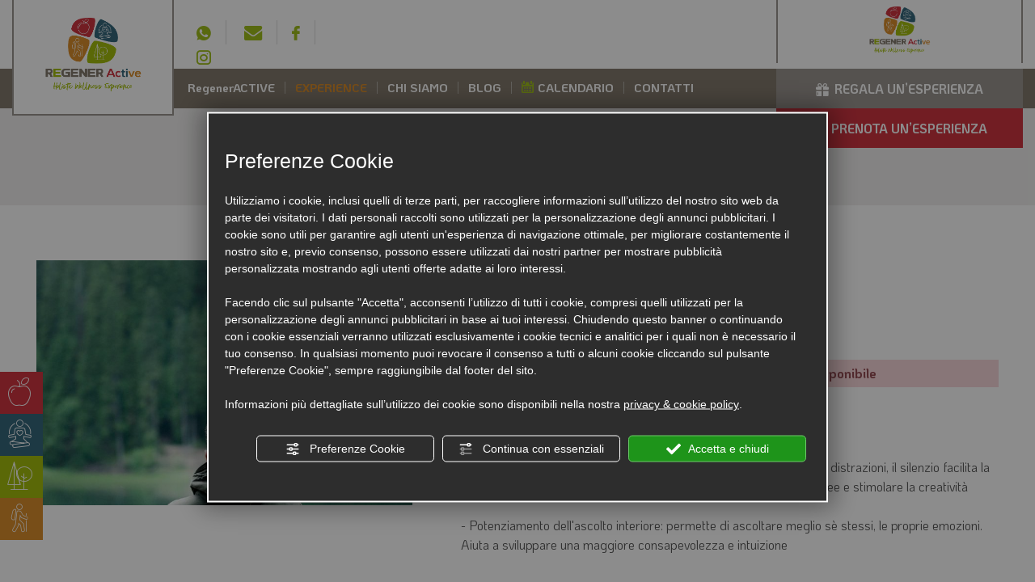

--- FILE ---
content_type: application/javascript; charset=utf-8
request_url: https://www.regeneractive.net/site_source_min/function.js?vrnsh=1&v=1758815795
body_size: 2349
content:
var componentVerifyCycle=0;var bottom_of_window=jQuery(window).scrollTop()+jQuery(window).height();var lang_page=cmsPageParams.lang;var bLazy;bLazy=new Blazy({offset:6000,loadInvisible:false,selector:'.b-lazy',breakpoints:[{width:767,src:'data-src-small'},{width:2000,src:'data-src'}]});var siteApp={params:{homepage:{images:[],images_mobile:[]},},init:function(){if(siteApp.allComponentIsLoaded()){siteApp.startApplication();}else{componentVerifyCycle++;if(componentVerifyCycle<200){setTimeout(function(){siteApp.init();},100);}else{console.warn('Init Application Error! waiting for: '+siteApp.params.tmp);return false;}}},allComponentIsLoaded:function(){var loaded=true;var msg='';if(typeof jQuery=='undefined'){loaded=false;msg+='-jQuery';}
if(typeof hs=='undefined'){loaded=false;msg+='-hs';}
if(typeof jQuery().slick=='undefined'){loaded=false;msg+='-slick';}
if(typeof jQuery().imageLightbox=='undefined'){loaded=false;msg+='-imagelightbox';}
if(typeof cms=='undefined'){loaded=false;msg+='cms';}
if(!loaded){siteApp.params.tmp=msg;return false;}else{return true;}},startApplication:function(){siteApp.openMenuMobile();siteApp.fadeInHeader(jQuery('.barra-desktop'));siteApp.scrollAnimation();jQuery("li.submenu-container > a").removeAttr("href");siteApp.openSecondLevel();switch(cmsPageParams.relation_code){case"1622026788":if(window.innerWidth>767){jQuery('.slider-home > div').slick({arrows:false,dots:false,speed:600,slidesToShow:1,autoplay:true,autoplaySpeed:4000,accessibility:false,infinite:true,pauseOnHover:false});}
if(window.innerWidth<992){setTimeout(function(){siteApp.hresize('.slide-plus .cont-slide .slide');},2500);}
break;default:break;}
if(window.innerWidth>768){setTimeout(function(){siteApp.hresize('.hres');},2500);}
if(window.innerWidth>768){setTimeout(function(){siteApp.hresize('.hres > .testo');},2500);}
if(window.innerWidth>768){setTimeout(function(){siteApp.hresize('.blk-rec');},2500);}
jQuery('.offerte-scorrevoli > div').slick({arrows:false,dots:false,speed:600,slidesToShow:4,autoplay:true,autoplaySpeed:6000,accessibility:false,infinite:true,slide:'.experience-cont',responsive:[{breakpoint:992,settings:{slidesToShow:2},breakpoint:768,settings:{slidesToShow:1}}]});jQuery('.offerte-scorrevoli').on('afterChange',function(event,slick,currentSlide,nextSlide){bLazy.revalidate();});jQuery('.freccia-click .freccia-next').click(function(){jQuery('.offerte-scorrevoli').slick('slickNext');})
jQuery('.freccia-click .freccia-prev').click(function(){jQuery('.offerte-scorrevoli').slick('slickPrev');})
if(window.innerWidth>767){jQuery('.slider-commenti .so_backofficeFeedbackComments').slick({arrows:false,dots:true,speed:600,slidesToShow:3,autoplay:true,autoplaySpeed:6000,accessibility:false,infinite:true,});jQuery('.slider-commenti .so_backofficeFeedbackComments').on('afterChange',function(event,slick,currentSlide,nextSlide){bLazy.revalidate();})}
jQuery('.slider-img > div').slick({arrows:false,dots:true,infinite:true,speed:600,slidesToShow:3,slidesToScroll:3,autoplay:true,accessibility:false,autoplaySpeed:5000,pauseOnHover:false,responsive:[{breakpoint:768,settings:{slidesToShow:1,slidesToScroll:1}}]});jQuery('.slider-img > div').on('afterChange',function(event,slick,currentSlide,nextSlide){bLazy.revalidate();});if(jQuery('.slider-img > div').children('.slick-slide').length<=1){}
jQuery('.slick-slider').each(function(){jQuery(this).children('.slick-dots').each(function(){if(jQuery(this).children('li').length<=1){jQuery(this).hide();};});});var pathname=window.location.href;var pathname=pathname.split('?id=');var parametro=pathname[1];if(parametro){goToByScroll('#'+parametro);}
jQuery('.cont-tabs input').click(function(){jQuery('.tab-content').hide();var element=jQuery(this).attr('id');jQuery(this).parent('.cont-tabs').siblings(jQuery('.'+element+'').show());});jQuery(window).on('scroll',function(){siteApp.viewCheck();siteApp.scrollAnimation();});jQuery('.image-container').each(function(){var h_image=jQuery(this).find('img.foto').height();jQuery(this).height(h_image+15);});jQuery(window).on('resize',function(){if(window.innerWidth>991){jQuery('.image-container').each(function(){var h_image=jQuery(this).find('img.foto').height();jQuery(this).height(h_image);});}});bLazy=new Blazy({offset:6000,loadInvisible:false,selector:'.b-lazy',breakpoints:[{width:767,src:'data-src-small'},{width:2000,src:'data-src'}]});},openMenuMobile:function(){var $id_menu='.level1';var $menu=jQuery($id_menu);var $btn=jQuery('.op_block');jQuery($btn).click(function(){jQuery('.vedi-menu').toggleClass('slide-menu');jQuery('.sf-fix').toggleClass('open');$btn.find('.click').toggleClass('open');$btn.toggleClass('open');if(jQuery($id_menu+' .level2').hasClass('slide-menu')){jQuery($id_menu+' .level2').removeClass('slide-menu')}});jQuery(document).bind("click touchstart",function(event){if(jQuery(event.target).parents('.op_block').length|(jQuery(event.target).hasClass('open'))|(jQuery(event.target).parents('ul.level1 li').length)|jQuery(event.target).is('.tendina-lingue')|jQuery(event.target).parents(".blocco-lingue").length|jQuery(event.target).parents(".so_languageLinks").length){return;}
jQuery(".op_block").removeClass('open');$btn.find('.click').removeClass('open');if(jQuery('.vedi-menu').hasClass('slide-menu')){jQuery(".vedi-menu").removeClass('slide-menu');}
if(jQuery(".level2").hasClass('slide-menu')){jQuery(".level2").removeClass('slide-menu');}});},openSecondLevel:function(){jQuery('.submenu-container > a').click(function(e){e.preventDefault();var id_link=jQuery(this).parents('li').children('.level2').attr("id");jQuery(".level2").each(function(){if(jQuery(this).attr("id")!=id_link){jQuery(this).removeClass('slide-menu');}});jQuery(this).parents('li').children('.level2').toggleClass('slide-menu');})},hresize:function(param,padding){var hm='';var maxh='';var arrH=[];var sost=0;if(padding){sost=padding;}
jQuery(param).each(function(){hm=jQuery(this).height()+sost;arrH.push(hm);});maxh=Math.max.apply(Math,arrH);jQuery(param).height(maxh)},fadeInHeader:function(element){if(window.innerWidth>991){jQuery(window).scroll(function(){var scrollpos=(document.documentElement.scrollTop||document.body.scrollTop);var h_w=jQuery(window).height();if(scrollpos>650){element.fadeIn()}else{element.fadeOut()}});}else{jQuery(window).scroll(function(){var scrollpos=(document.documentElement.scrollTop||document.body.scrollTop);var h_w=jQuery(window).height();if(scrollpos>10){jQuery(".barra-mobile,.vedi-menu, .level2").addClass("scrolling");}else{jQuery(".barra-mobile,.vedi-menu, .level2").removeClass("scrolling");}});}},viewCheck:function(){if(window.innerWidth>991){jQuery('.moveUp,.moveRight,.moveDown, .moveLeft, .hideme, .image-container, .highlight').viewportChecker({classToAdd:'visible',classToAddForFullView:'full-visible',repeat:false});}else{jQuery('.highlight').viewportChecker({classToAdd:'visible',classToAddForFullView:'full-visible',repeat:false});}},showMe:function(elem){anim=jQuery(elem).attr('data-anim');jQuery(elem).addClass('animated '+anim);jQuery(elem).animate({opacity:1},300,function(){})},scrollAnimation:function(){setTimeout(function(){if(window.innerWidth>991){jQuery('.hideme.visible').each(function(i){siteApp.showMe(this);});}},150);}}
window.addEventListener("load",function(){siteApp.init();siteApp.viewCheck();siteApp.scrollAnimation();});function goToByScroll(param){bLazy.revalidate();try{jQuery('html, body').animate({scrollTop:jQuery(param).offset().top-160},2000,"easeInOutQuad");}catch(err){}}
function createCookie(name,value,days){console.log('createCookie');if(days){var date=new Date();date.setTime(date.getTime()+(days*24*60*60*1000));var expires="; expires="+date.toGMTString();}else{var expires="";}
document.cookie=name+"="+value+expires+"; path=/";}
function readCookie(name){console.log('readCookie');var nameEQ=name+"=";var ca=document.cookie.split(';');for(var i=0;i<ca.length;i++){var c=ca[i];while(c.charAt(0)==' ')c=c.substring(1,c.length);if(c.indexOf(nameEQ)==0)return c.substring(nameEQ.length,c.length);}
return null;}
function eraseCookie(name){createCookie(name,'',-1);}